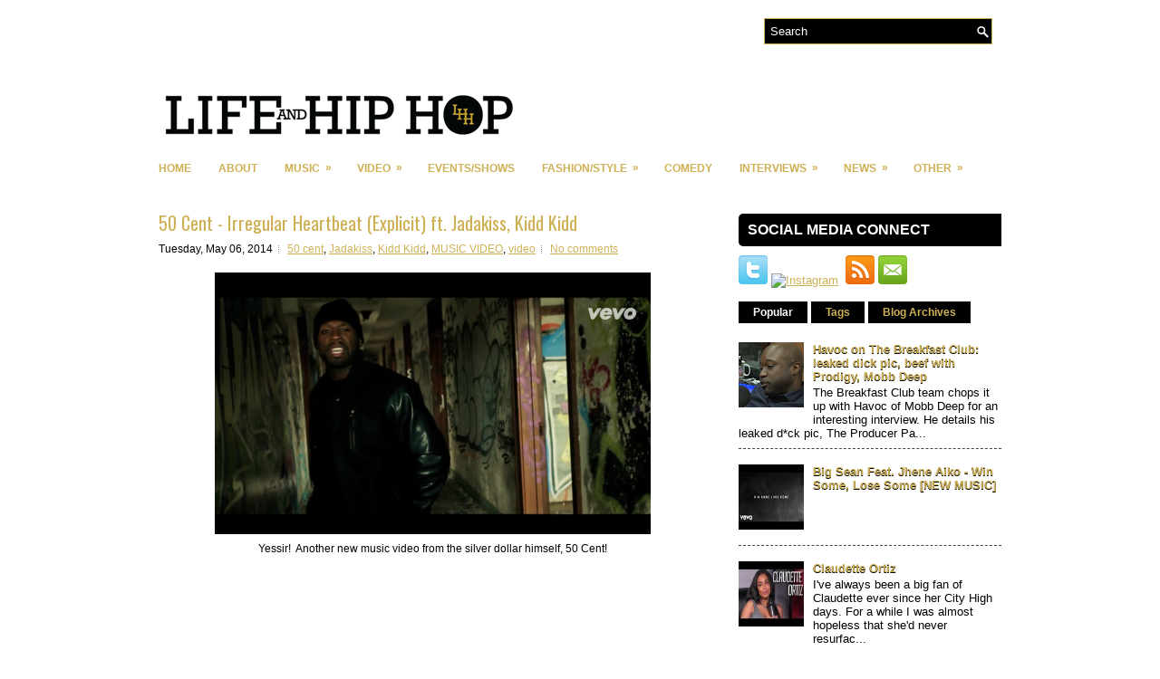

--- FILE ---
content_type: text/html; charset=utf-8
request_url: https://www.google.com/recaptcha/api2/aframe
body_size: 267
content:
<!DOCTYPE HTML><html><head><meta http-equiv="content-type" content="text/html; charset=UTF-8"></head><body><script nonce="uMFfGETPYiP1901SiCDS1g">/** Anti-fraud and anti-abuse applications only. See google.com/recaptcha */ try{var clients={'sodar':'https://pagead2.googlesyndication.com/pagead/sodar?'};window.addEventListener("message",function(a){try{if(a.source===window.parent){var b=JSON.parse(a.data);var c=clients[b['id']];if(c){var d=document.createElement('img');d.src=c+b['params']+'&rc='+(localStorage.getItem("rc::a")?sessionStorage.getItem("rc::b"):"");window.document.body.appendChild(d);sessionStorage.setItem("rc::e",parseInt(sessionStorage.getItem("rc::e")||0)+1);localStorage.setItem("rc::h",'1769965220313');}}}catch(b){}});window.parent.postMessage("_grecaptcha_ready", "*");}catch(b){}</script></body></html>